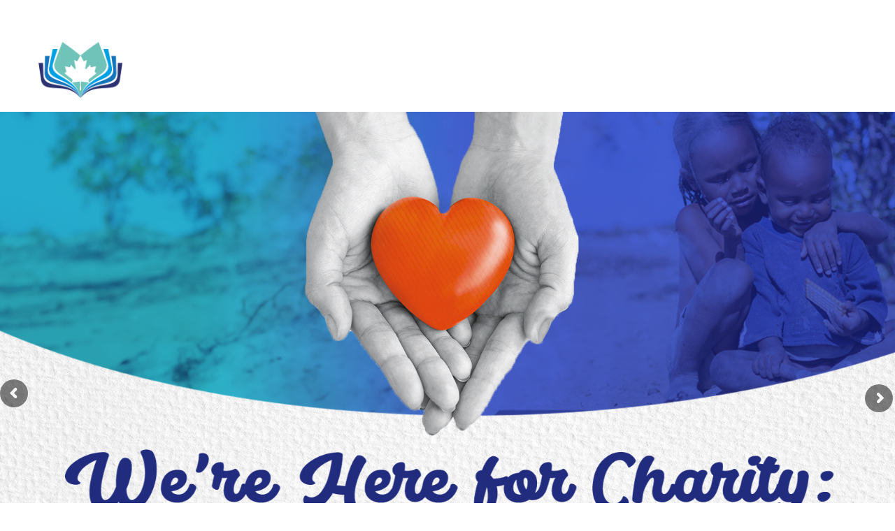

--- FILE ---
content_type: text/html; charset=UTF-8
request_url: https://ucma.ca/
body_size: 16973
content:
<!DOCTYPE html>
<html lang="en-US">
<head>
    <meta http-equiv="Content-Type" content="text/html; charset=UTF-8">
    <meta name="viewport" content="width=device-width, initial-scale=1, maximum-scale=1">
    <meta http-equiv="X-UA-Compatible" content="IE=Edge">
    <title>Ucma</title>
<meta name='robots' content='max-image-preview:large' />
<link rel='dns-prefetch' href='//js.stripe.com' />
<link rel='dns-prefetch' href='//fonts.googleapis.com' />
<link rel='preconnect' href='https://fonts.gstatic.com' crossorigin />
<link rel="alternate" type="application/rss+xml" title="Ucma &raquo; Feed" href="https://ucma.ca/feed/" />
<link rel="alternate" type="application/rss+xml" title="Ucma &raquo; Comments Feed" href="https://ucma.ca/comments/feed/" />
<link rel="alternate" title="oEmbed (JSON)" type="application/json+oembed" href="https://ucma.ca/wp-json/oembed/1.0/embed?url=https%3A%2F%2Fucma.ca%2F" />
<link rel="alternate" title="oEmbed (XML)" type="text/xml+oembed" href="https://ucma.ca/wp-json/oembed/1.0/embed?url=https%3A%2F%2Fucma.ca%2F&#038;format=xml" />
<style id='wp-img-auto-sizes-contain-inline-css' type='text/css'>
img:is([sizes=auto i],[sizes^="auto," i]){contain-intrinsic-size:3000px 1500px}
/*# sourceURL=wp-img-auto-sizes-contain-inline-css */
</style>
<style id='wp-emoji-styles-inline-css' type='text/css'>

	img.wp-smiley, img.emoji {
		display: inline !important;
		border: none !important;
		box-shadow: none !important;
		height: 1em !important;
		width: 1em !important;
		margin: 0 0.07em !important;
		vertical-align: -0.1em !important;
		background: none !important;
		padding: 0 !important;
	}
/*# sourceURL=wp-emoji-styles-inline-css */
</style>
<style id='classic-theme-styles-inline-css' type='text/css'>
/*! This file is auto-generated */
.wp-block-button__link{color:#fff;background-color:#32373c;border-radius:9999px;box-shadow:none;text-decoration:none;padding:calc(.667em + 2px) calc(1.333em + 2px);font-size:1.125em}.wp-block-file__button{background:#32373c;color:#fff;text-decoration:none}
/*# sourceURL=/wp-includes/css/classic-themes.min.css */
</style>
<link rel='stylesheet' id='contact-form-7-css' href='https://ucma.ca/wp-content/plugins/contact-form-7/includes/css/styles.css?ver=6.1.2' type='text/css' media='all' />
<link rel='stylesheet' id='give-styles-css' href='https://ucma.ca/wp-content/plugins/give/assets/dist/css/give.css?ver=3.6.0' type='text/css' media='all' />
<link rel='stylesheet' id='give-donation-summary-style-frontend-css' href='https://ucma.ca/wp-content/plugins/give/assets/dist/css/give-donation-summary.css?ver=3.6.0' type='text/css' media='all' />
<link rel='stylesheet' id='bighearts-theme-info-css' href='https://ucma.ca/wp-content/themes/bighearts/style.css?ver=3.0.4' type='text/css' media='all' />
<style id='bighearts-theme-info-inline-css' type='text/css'>
:root {--bighearts-primary-color: #00A0E4;--bighearts-secondary-color: #70C3B8;--bighearts-button-color-idle: #00A0E4;--bighearts-button-color-hover: #70C3B8;--bighearts-back-to-top-color: #00a0e4;--bighearts-back-to-top-background: #ffffff;--bighearts-average-of-primary-and-secondary: #4fb2cf;--bighearts-body-background: #FFFFFF;--bighearts-header-font-family: Quicksand;--bighearts-header-font-weight: 700;--bighearts-header-font-color: #232323;--bighearts-h1-font-family: Quicksand;--bighearts-h1-font-size: 48px;--bighearts-h1-line-height: 72px;--bighearts-h1-font-weight: 700;--bighearts-h1-text-transform: none;--bighearts-h2-font-family: Quicksand;--bighearts-h2-font-size: 42px;--bighearts-h2-line-height: 60px;--bighearts-h2-font-weight: 700;--bighearts-h2-text-transform: none;--bighearts-h3-font-family: Quicksand;--bighearts-h3-font-size: 36px;--bighearts-h3-line-height: 50px;--bighearts-h3-font-weight: 700;--bighearts-h3-text-transform: none;--bighearts-h4-font-family: Quicksand;--bighearts-h4-font-size: 30px;--bighearts-h4-line-height: 40px;--bighearts-h4-font-weight: 700;--bighearts-h4-text-transform: none;--bighearts-h5-font-family: Quicksand;--bighearts-h5-font-size: 24px;--bighearts-h5-line-height: 38px;--bighearts-h5-font-weight: 700;--bighearts-h5-text-transform: none;--bighearts-h6-font-family: Quicksand;--bighearts-h6-font-size: 18px;--bighearts-h6-line-height: 30px;--bighearts-h6-font-weight: 700;--bighearts-h6-text-transform: none;--bighearts-content-font-family: Nunito Sans;--bighearts-content-font-size: 16px;--bighearts-content-line-height: 1.875;--bighearts-content-font-weight: 400;--bighearts-content-color: #616161;--bighearts-menu-font-family: Quicksand;--bighearts-menu-font-size: 16px;--bighearts-menu-line-height: 30px;--bighearts-menu-font-weight: 700;--bighearts-submenu-font-family: Quicksand;--bighearts-submenu-font-size: 15px;--bighearts-submenu-line-height: 30px;--bighearts-submenu-font-weight: 700;--bighearts-submenu-color: #313131;--bighearts-submenu-background: rgba(255,255,255,1);--bighearts-submenu-mobile-color: #ffffff;--bighearts-submenu-mobile-background: rgba(45,45,45,1);--bighearts-submenu-mobile-overlay: rgba(49,49,49,0.29);--bighearts-additional-font-family: Amatic SC;--bighearts-additional-font-weight: 700;--bighearts-button-font-family: Quicksand;--bighearts-button-font-size: 14px;--bighearts-button-line-height: 28px;--bighearts-button-font-weight: 700;--bighearts-button-text-transform: uppercase;--bighearts-button-letter-spacing: 0;--bighearts-sidepanel-title-color: #232323;--bighearts-elementor-container-width: 1170px;}@media only screen and (max-width: 1200px) {.wgl-theme-header {background-color:  !important;color: #000000 !important;}header.wgl-theme-header .wgl-mobile-header {display: block;}.wgl-site-header,.wgl-theme-header .primary-nav {display: none;}.wgl-theme-header .hamburger-box {display: inline-flex;}header.wgl-theme-header .mobile_nav_wrapper .primary-nav {display: block;}.wgl-theme-header .wgl-sticky-header {display: none;}.wgl-page-socials {display: none;}body .wgl-theme-header.header_overlap {position: relative;z-index: 2;}}@media (max-width: 768px) {.page-header {padding-top: 70px !important;padding-bottom: 70px !important;min-height: auto !important;}.page-header_content .page-header_title {color: #ffffff !important; font-size: 38px !important; line-height: 48px !important;}.page-header_content .page-header_breadcrumbs {color: #ffffff !important;font-size: 14px !important;line-height: 24px !important;}.page-header_breadcrumbs .divider:not(:last-child):before {width: 10px;}}
/*# sourceURL=bighearts-theme-info-inline-css */
</style>
<link rel='stylesheet' id='font-awesome-5-all-css' href='https://ucma.ca/wp-content/themes/bighearts/css/font-awesome-5.min.css?ver=6.9' type='text/css' media='all' />
<link rel='stylesheet' id='bighearts-flaticon-css' href='https://ucma.ca/wp-content/themes/bighearts/fonts/flaticon/flaticon.css?ver=3.0.4' type='text/css' media='all' />
<link rel='stylesheet' id='bighearts-main-css' href='https://ucma.ca/wp-content/themes/bighearts/css/main.css?ver=3.0.4' type='text/css' media='all' />
<link rel='stylesheet' id='bighearts-give-wp-css' href='https://ucma.ca/wp-content/themes/bighearts/css/pluggable/give-wp.css?ver=3.0.4' type='text/css' media='all' />
<link rel='stylesheet' id='bighearts-side-panel-css' href='https://ucma.ca/wp-content/themes/bighearts/css/pluggable/side-panel.css?ver=3.0.4' type='text/css' media='all' />
<link rel='stylesheet' id='bighearts-responsive-css' href='https://ucma.ca/wp-content/themes/bighearts/css/responsive.css?ver=3.0.4' type='text/css' media='all' />
<link rel='stylesheet' id='bighearts-dynamic-css' href='https://ucma.ca/wp-content/themes/bighearts/css/dynamic.css?ver=3.0.4' type='text/css' media='all' />
<link rel="preload" as="style" href="https://fonts.googleapis.com/css?family=Nunito%20Sans:400,600,700%7CQuicksand:700,400,500,600%7CAmatic%20SC:700,400,%20700&#038;display=swap&#038;ver=1767992958" /><link rel="stylesheet" href="https://fonts.googleapis.com/css?family=Nunito%20Sans:400,600,700%7CQuicksand:700,400,500,600%7CAmatic%20SC:700,400,%20700&#038;display=swap&#038;ver=1767992958" media="print" onload="this.media='all'"><noscript><link rel="stylesheet" href="https://fonts.googleapis.com/css?family=Nunito%20Sans:400,600,700%7CQuicksand:700,400,500,600%7CAmatic%20SC:700,400,%20700&#038;display=swap&#038;ver=1767992958" /></noscript><script type="text/javascript" src="https://ucma.ca/wp-includes/js/dist/hooks.min.js?ver=dd5603f07f9220ed27f1" id="wp-hooks-js"></script>
<script type="text/javascript" src="https://ucma.ca/wp-includes/js/dist/i18n.min.js?ver=c26c3dc7bed366793375" id="wp-i18n-js"></script>
<script type="text/javascript" id="wp-i18n-js-after">
/* <![CDATA[ */
wp.i18n.setLocaleData( { 'text direction\u0004ltr': [ 'ltr' ] } );
//# sourceURL=wp-i18n-js-after
/* ]]> */
</script>
<script type="text/javascript" src="https://ucma.ca/wp-includes/js/jquery/jquery.min.js?ver=3.7.1" id="jquery-core-js"></script>
<script type="text/javascript" src="https://ucma.ca/wp-includes/js/jquery/jquery-migrate.min.js?ver=3.4.1" id="jquery-migrate-js"></script>
<script type="text/javascript" id="give-stripe-js-js-extra">
/* <![CDATA[ */
var give_stripe_vars = {"zero_based_currency":"","zero_based_currencies_list":["JPY","KRW","CLP","ISK","BIF","DJF","GNF","KHR","KPW","LAK","LKR","MGA","MZN","VUV"],"sitename":"UCMA","checkoutBtnTitle":"Donate","publishable_key":"pk_live_51HPutVHvwffwuCfokMA73o6KAR0pSkdmkxWyp7Yd7PS4ZTOCv5zXuMCpQrilTLkOsBsWNbZWE1hkhQ79zNkqsany00WIrg7WKi","checkout_image":"","checkout_address":"","checkout_processing_text":"Donation Processing...","give_version":"3.6.0","cc_fields_format":"multi","card_number_placeholder_text":"Card Number","card_cvc_placeholder_text":"CVC","donate_button_text":"Donate Now","element_font_styles":{"cssSrc":false},"element_base_styles":{"color":"#32325D","fontWeight":500,"fontSize":"16px","fontSmoothing":"antialiased","::placeholder":{"color":"#222222"},":-webkit-autofill":{"color":"#e39f48"}},"element_complete_styles":{},"element_empty_styles":{},"element_invalid_styles":{},"float_labels":"","base_country":"US","preferred_locale":"en"};
//# sourceURL=give-stripe-js-js-extra
/* ]]> */
</script>
<script type="text/javascript" src="https://js.stripe.com/v3/?ver=3.6.0" id="give-stripe-js-js"></script>
<script type="text/javascript" src="https://ucma.ca/wp-content/plugins/give/assets/dist/js/give-stripe.js?ver=3.6.0" id="give-stripe-onpage-js-js"></script>
<script type="text/javascript" id="give-js-extra">
/* <![CDATA[ */
var give_global_vars = {"ajaxurl":"https://ucma.ca/wp-admin/admin-ajax.php","checkout_nonce":"42a1e5fdb0","currency":"CAD","currency_sign":"$","currency_pos":"before","thousands_separator":",","decimal_separator":".","no_gateway":"Please select a payment method.","bad_minimum":"The minimum custom donation amount for this form is","bad_maximum":"The maximum custom donation amount for this form is","general_loading":"Loading...","purchase_loading":"Please Wait...","textForOverlayScreen":"\u003Ch3\u003EProcessing...\u003C/h3\u003E\u003Cp\u003EThis will only take a second!\u003C/p\u003E","number_decimals":"2","is_test_mode":"","give_version":"3.6.0","magnific_options":{"main_class":"give-modal","close_on_bg_click":false},"form_translation":{"payment-mode":"Please select payment mode.","give_first":"Please enter your first name.","give_last":"Please enter your last name.","give_email":"Please enter a valid email address.","give_user_login":"Invalid email address or username.","give_user_pass":"Enter a password.","give_user_pass_confirm":"Enter the password confirmation.","give_agree_to_terms":"You must agree to the terms and conditions."},"confirm_email_sent_message":"Please check your email and click on the link to access your complete donation history.","ajax_vars":{"ajaxurl":"https://ucma.ca/wp-admin/admin-ajax.php","ajaxNonce":"d38e88e3b7","loading":"Loading","select_option":"Please select an option","default_gateway":"stripe","permalinks":"1","number_decimals":2},"cookie_hash":"7243f91a5712765f021b821fbb37bc40","session_nonce_cookie_name":"wp-give_session_reset_nonce_7243f91a5712765f021b821fbb37bc40","session_cookie_name":"wp-give_session_7243f91a5712765f021b821fbb37bc40","delete_session_nonce_cookie":"0"};
var giveApiSettings = {"root":"https://ucma.ca/wp-json/give-api/v2/","rest_base":"give-api/v2"};
//# sourceURL=give-js-extra
/* ]]> */
</script>
<script type="text/javascript" src="https://ucma.ca/wp-content/plugins/give/assets/dist/js/give.js?ver=45021738ab584c0b" id="give-js"></script>
<script type="text/javascript" src="https://ucma.ca/wp-content/themes/bighearts/js/perfect-scrollbar.min.js?ver=6.9" id="perfect-scrollbar-js"></script>
<link rel="https://api.w.org/" href="https://ucma.ca/wp-json/" /><link rel="alternate" title="JSON" type="application/json" href="https://ucma.ca/wp-json/wp/v2/pages/1042" /><link rel="EditURI" type="application/rsd+xml" title="RSD" href="https://ucma.ca/xmlrpc.php?rsd" />
<meta name="generator" content="WordPress 6.9" />
<link rel="canonical" href="https://ucma.ca/" />
<link rel='shortlink' href='https://ucma.ca/' />
<meta name="generator" content="Give v3.6.0" />
<meta name="generator" content="Powered by Slider Revolution 6.6.20 - responsive, Mobile-Friendly Slider Plugin for WordPress with comfortable drag and drop interface." />
<link rel="icon" href="https://ucma.ca/wp-content/uploads/2023/10/cropped-ucma-logo-32x32.png" sizes="32x32" />
<link rel="icon" href="https://ucma.ca/wp-content/uploads/2023/10/cropped-ucma-logo-192x192.png" sizes="192x192" />
<link rel="apple-touch-icon" href="https://ucma.ca/wp-content/uploads/2023/10/cropped-ucma-logo-180x180.png" />
<meta name="msapplication-TileImage" content="https://ucma.ca/wp-content/uploads/2023/10/cropped-ucma-logo-270x270.png" />
<script>function setREVStartSize(e){
			//window.requestAnimationFrame(function() {
				window.RSIW = window.RSIW===undefined ? window.innerWidth : window.RSIW;
				window.RSIH = window.RSIH===undefined ? window.innerHeight : window.RSIH;
				try {
					var pw = document.getElementById(e.c).parentNode.offsetWidth,
						newh;
					pw = pw===0 || isNaN(pw) || (e.l=="fullwidth" || e.layout=="fullwidth") ? window.RSIW : pw;
					e.tabw = e.tabw===undefined ? 0 : parseInt(e.tabw);
					e.thumbw = e.thumbw===undefined ? 0 : parseInt(e.thumbw);
					e.tabh = e.tabh===undefined ? 0 : parseInt(e.tabh);
					e.thumbh = e.thumbh===undefined ? 0 : parseInt(e.thumbh);
					e.tabhide = e.tabhide===undefined ? 0 : parseInt(e.tabhide);
					e.thumbhide = e.thumbhide===undefined ? 0 : parseInt(e.thumbhide);
					e.mh = e.mh===undefined || e.mh=="" || e.mh==="auto" ? 0 : parseInt(e.mh,0);
					if(e.layout==="fullscreen" || e.l==="fullscreen")
						newh = Math.max(e.mh,window.RSIH);
					else{
						e.gw = Array.isArray(e.gw) ? e.gw : [e.gw];
						for (var i in e.rl) if (e.gw[i]===undefined || e.gw[i]===0) e.gw[i] = e.gw[i-1];
						e.gh = e.el===undefined || e.el==="" || (Array.isArray(e.el) && e.el.length==0)? e.gh : e.el;
						e.gh = Array.isArray(e.gh) ? e.gh : [e.gh];
						for (var i in e.rl) if (e.gh[i]===undefined || e.gh[i]===0) e.gh[i] = e.gh[i-1];
											
						var nl = new Array(e.rl.length),
							ix = 0,
							sl;
						e.tabw = e.tabhide>=pw ? 0 : e.tabw;
						e.thumbw = e.thumbhide>=pw ? 0 : e.thumbw;
						e.tabh = e.tabhide>=pw ? 0 : e.tabh;
						e.thumbh = e.thumbhide>=pw ? 0 : e.thumbh;
						for (var i in e.rl) nl[i] = e.rl[i]<window.RSIW ? 0 : e.rl[i];
						sl = nl[0];
						for (var i in nl) if (sl>nl[i] && nl[i]>0) { sl = nl[i]; ix=i;}
						var m = pw>(e.gw[ix]+e.tabw+e.thumbw) ? 1 : (pw-(e.tabw+e.thumbw)) / (e.gw[ix]);
						newh =  (e.gh[ix] * m) + (e.tabh + e.thumbh);
					}
					var el = document.getElementById(e.c);
					if (el!==null && el) el.style.height = newh+"px";
					el = document.getElementById(e.c+"_wrapper");
					if (el!==null && el) {
						el.style.height = newh+"px";
						el.style.display = "block";
					}
				} catch(e){
					console.log("Failure at Presize of Slider:" + e)
				}
			//});
		  };</script>
<style id="bighearts_set-dynamic-css" title="dynamic-css" class="redux-options-output">#side-panel .side-panel_sidebar{padding-top:40px;padding-right:25px;padding-bottom:40px;padding-left:25px;}</style><script></script><style id='wp-block-heading-inline-css' type='text/css'>
h1:where(.wp-block-heading).has-background,h2:where(.wp-block-heading).has-background,h3:where(.wp-block-heading).has-background,h4:where(.wp-block-heading).has-background,h5:where(.wp-block-heading).has-background,h6:where(.wp-block-heading).has-background{padding:1.25em 2.375em}h1.has-text-align-left[style*=writing-mode]:where([style*=vertical-lr]),h1.has-text-align-right[style*=writing-mode]:where([style*=vertical-rl]),h2.has-text-align-left[style*=writing-mode]:where([style*=vertical-lr]),h2.has-text-align-right[style*=writing-mode]:where([style*=vertical-rl]),h3.has-text-align-left[style*=writing-mode]:where([style*=vertical-lr]),h3.has-text-align-right[style*=writing-mode]:where([style*=vertical-rl]),h4.has-text-align-left[style*=writing-mode]:where([style*=vertical-lr]),h4.has-text-align-right[style*=writing-mode]:where([style*=vertical-rl]),h5.has-text-align-left[style*=writing-mode]:where([style*=vertical-lr]),h5.has-text-align-right[style*=writing-mode]:where([style*=vertical-rl]),h6.has-text-align-left[style*=writing-mode]:where([style*=vertical-lr]),h6.has-text-align-right[style*=writing-mode]:where([style*=vertical-rl]){rotate:180deg}
/*# sourceURL=https://ucma.ca/wp-includes/blocks/heading/style.min.css */
</style>
<style id='wp-block-site-logo-inline-css' type='text/css'>
.wp-block-site-logo{box-sizing:border-box;line-height:0}.wp-block-site-logo a{display:inline-block;line-height:0}.wp-block-site-logo.is-default-size img{height:auto;width:120px}.wp-block-site-logo img{height:auto;max-width:100%}.wp-block-site-logo a,.wp-block-site-logo img{border-radius:inherit}.wp-block-site-logo.aligncenter{margin-left:auto;margin-right:auto;text-align:center}:root :where(.wp-block-site-logo.is-style-rounded){border-radius:9999px}
/*# sourceURL=https://ucma.ca/wp-includes/blocks/site-logo/style.min.css */
</style>
<style id='wp-block-paragraph-inline-css' type='text/css'>
.is-small-text{font-size:.875em}.is-regular-text{font-size:1em}.is-large-text{font-size:2.25em}.is-larger-text{font-size:3em}.has-drop-cap:not(:focus):first-letter{float:left;font-size:8.4em;font-style:normal;font-weight:100;line-height:.68;margin:.05em .1em 0 0;text-transform:uppercase}body.rtl .has-drop-cap:not(:focus):first-letter{float:none;margin-left:.1em}p.has-drop-cap.has-background{overflow:hidden}:root :where(p.has-background){padding:1.25em 2.375em}:where(p.has-text-color:not(.has-link-color)) a{color:inherit}p.has-text-align-left[style*="writing-mode:vertical-lr"],p.has-text-align-right[style*="writing-mode:vertical-rl"]{rotate:180deg}
/*# sourceURL=https://ucma.ca/wp-includes/blocks/paragraph/style.min.css */
</style>
<style id='global-styles-inline-css' type='text/css'>
:root{--wp--preset--aspect-ratio--square: 1;--wp--preset--aspect-ratio--4-3: 4/3;--wp--preset--aspect-ratio--3-4: 3/4;--wp--preset--aspect-ratio--3-2: 3/2;--wp--preset--aspect-ratio--2-3: 2/3;--wp--preset--aspect-ratio--16-9: 16/9;--wp--preset--aspect-ratio--9-16: 9/16;--wp--preset--color--black: #000000;--wp--preset--color--cyan-bluish-gray: #abb8c3;--wp--preset--color--white: #ffffff;--wp--preset--color--pale-pink: #f78da7;--wp--preset--color--vivid-red: #cf2e2e;--wp--preset--color--luminous-vivid-orange: #ff6900;--wp--preset--color--luminous-vivid-amber: #fcb900;--wp--preset--color--light-green-cyan: #7bdcb5;--wp--preset--color--vivid-green-cyan: #00d084;--wp--preset--color--pale-cyan-blue: #8ed1fc;--wp--preset--color--vivid-cyan-blue: #0693e3;--wp--preset--color--vivid-purple: #9b51e0;--wp--preset--gradient--vivid-cyan-blue-to-vivid-purple: linear-gradient(135deg,rgb(6,147,227) 0%,rgb(155,81,224) 100%);--wp--preset--gradient--light-green-cyan-to-vivid-green-cyan: linear-gradient(135deg,rgb(122,220,180) 0%,rgb(0,208,130) 100%);--wp--preset--gradient--luminous-vivid-amber-to-luminous-vivid-orange: linear-gradient(135deg,rgb(252,185,0) 0%,rgb(255,105,0) 100%);--wp--preset--gradient--luminous-vivid-orange-to-vivid-red: linear-gradient(135deg,rgb(255,105,0) 0%,rgb(207,46,46) 100%);--wp--preset--gradient--very-light-gray-to-cyan-bluish-gray: linear-gradient(135deg,rgb(238,238,238) 0%,rgb(169,184,195) 100%);--wp--preset--gradient--cool-to-warm-spectrum: linear-gradient(135deg,rgb(74,234,220) 0%,rgb(151,120,209) 20%,rgb(207,42,186) 40%,rgb(238,44,130) 60%,rgb(251,105,98) 80%,rgb(254,248,76) 100%);--wp--preset--gradient--blush-light-purple: linear-gradient(135deg,rgb(255,206,236) 0%,rgb(152,150,240) 100%);--wp--preset--gradient--blush-bordeaux: linear-gradient(135deg,rgb(254,205,165) 0%,rgb(254,45,45) 50%,rgb(107,0,62) 100%);--wp--preset--gradient--luminous-dusk: linear-gradient(135deg,rgb(255,203,112) 0%,rgb(199,81,192) 50%,rgb(65,88,208) 100%);--wp--preset--gradient--pale-ocean: linear-gradient(135deg,rgb(255,245,203) 0%,rgb(182,227,212) 50%,rgb(51,167,181) 100%);--wp--preset--gradient--electric-grass: linear-gradient(135deg,rgb(202,248,128) 0%,rgb(113,206,126) 100%);--wp--preset--gradient--midnight: linear-gradient(135deg,rgb(2,3,129) 0%,rgb(40,116,252) 100%);--wp--preset--font-size--small: 13px;--wp--preset--font-size--medium: 20px;--wp--preset--font-size--large: 36px;--wp--preset--font-size--x-large: 42px;--wp--preset--spacing--20: 0.44rem;--wp--preset--spacing--30: 0.67rem;--wp--preset--spacing--40: 1rem;--wp--preset--spacing--50: 1.5rem;--wp--preset--spacing--60: 2.25rem;--wp--preset--spacing--70: 3.38rem;--wp--preset--spacing--80: 5.06rem;--wp--preset--shadow--natural: 6px 6px 9px rgba(0, 0, 0, 0.2);--wp--preset--shadow--deep: 12px 12px 50px rgba(0, 0, 0, 0.4);--wp--preset--shadow--sharp: 6px 6px 0px rgba(0, 0, 0, 0.2);--wp--preset--shadow--outlined: 6px 6px 0px -3px rgb(255, 255, 255), 6px 6px rgb(0, 0, 0);--wp--preset--shadow--crisp: 6px 6px 0px rgb(0, 0, 0);}:where(.is-layout-flex){gap: 0.5em;}:where(.is-layout-grid){gap: 0.5em;}body .is-layout-flex{display: flex;}.is-layout-flex{flex-wrap: wrap;align-items: center;}.is-layout-flex > :is(*, div){margin: 0;}body .is-layout-grid{display: grid;}.is-layout-grid > :is(*, div){margin: 0;}:where(.wp-block-columns.is-layout-flex){gap: 2em;}:where(.wp-block-columns.is-layout-grid){gap: 2em;}:where(.wp-block-post-template.is-layout-flex){gap: 1.25em;}:where(.wp-block-post-template.is-layout-grid){gap: 1.25em;}.has-black-color{color: var(--wp--preset--color--black) !important;}.has-cyan-bluish-gray-color{color: var(--wp--preset--color--cyan-bluish-gray) !important;}.has-white-color{color: var(--wp--preset--color--white) !important;}.has-pale-pink-color{color: var(--wp--preset--color--pale-pink) !important;}.has-vivid-red-color{color: var(--wp--preset--color--vivid-red) !important;}.has-luminous-vivid-orange-color{color: var(--wp--preset--color--luminous-vivid-orange) !important;}.has-luminous-vivid-amber-color{color: var(--wp--preset--color--luminous-vivid-amber) !important;}.has-light-green-cyan-color{color: var(--wp--preset--color--light-green-cyan) !important;}.has-vivid-green-cyan-color{color: var(--wp--preset--color--vivid-green-cyan) !important;}.has-pale-cyan-blue-color{color: var(--wp--preset--color--pale-cyan-blue) !important;}.has-vivid-cyan-blue-color{color: var(--wp--preset--color--vivid-cyan-blue) !important;}.has-vivid-purple-color{color: var(--wp--preset--color--vivid-purple) !important;}.has-black-background-color{background-color: var(--wp--preset--color--black) !important;}.has-cyan-bluish-gray-background-color{background-color: var(--wp--preset--color--cyan-bluish-gray) !important;}.has-white-background-color{background-color: var(--wp--preset--color--white) !important;}.has-pale-pink-background-color{background-color: var(--wp--preset--color--pale-pink) !important;}.has-vivid-red-background-color{background-color: var(--wp--preset--color--vivid-red) !important;}.has-luminous-vivid-orange-background-color{background-color: var(--wp--preset--color--luminous-vivid-orange) !important;}.has-luminous-vivid-amber-background-color{background-color: var(--wp--preset--color--luminous-vivid-amber) !important;}.has-light-green-cyan-background-color{background-color: var(--wp--preset--color--light-green-cyan) !important;}.has-vivid-green-cyan-background-color{background-color: var(--wp--preset--color--vivid-green-cyan) !important;}.has-pale-cyan-blue-background-color{background-color: var(--wp--preset--color--pale-cyan-blue) !important;}.has-vivid-cyan-blue-background-color{background-color: var(--wp--preset--color--vivid-cyan-blue) !important;}.has-vivid-purple-background-color{background-color: var(--wp--preset--color--vivid-purple) !important;}.has-black-border-color{border-color: var(--wp--preset--color--black) !important;}.has-cyan-bluish-gray-border-color{border-color: var(--wp--preset--color--cyan-bluish-gray) !important;}.has-white-border-color{border-color: var(--wp--preset--color--white) !important;}.has-pale-pink-border-color{border-color: var(--wp--preset--color--pale-pink) !important;}.has-vivid-red-border-color{border-color: var(--wp--preset--color--vivid-red) !important;}.has-luminous-vivid-orange-border-color{border-color: var(--wp--preset--color--luminous-vivid-orange) !important;}.has-luminous-vivid-amber-border-color{border-color: var(--wp--preset--color--luminous-vivid-amber) !important;}.has-light-green-cyan-border-color{border-color: var(--wp--preset--color--light-green-cyan) !important;}.has-vivid-green-cyan-border-color{border-color: var(--wp--preset--color--vivid-green-cyan) !important;}.has-pale-cyan-blue-border-color{border-color: var(--wp--preset--color--pale-cyan-blue) !important;}.has-vivid-cyan-blue-border-color{border-color: var(--wp--preset--color--vivid-cyan-blue) !important;}.has-vivid-purple-border-color{border-color: var(--wp--preset--color--vivid-purple) !important;}.has-vivid-cyan-blue-to-vivid-purple-gradient-background{background: var(--wp--preset--gradient--vivid-cyan-blue-to-vivid-purple) !important;}.has-light-green-cyan-to-vivid-green-cyan-gradient-background{background: var(--wp--preset--gradient--light-green-cyan-to-vivid-green-cyan) !important;}.has-luminous-vivid-amber-to-luminous-vivid-orange-gradient-background{background: var(--wp--preset--gradient--luminous-vivid-amber-to-luminous-vivid-orange) !important;}.has-luminous-vivid-orange-to-vivid-red-gradient-background{background: var(--wp--preset--gradient--luminous-vivid-orange-to-vivid-red) !important;}.has-very-light-gray-to-cyan-bluish-gray-gradient-background{background: var(--wp--preset--gradient--very-light-gray-to-cyan-bluish-gray) !important;}.has-cool-to-warm-spectrum-gradient-background{background: var(--wp--preset--gradient--cool-to-warm-spectrum) !important;}.has-blush-light-purple-gradient-background{background: var(--wp--preset--gradient--blush-light-purple) !important;}.has-blush-bordeaux-gradient-background{background: var(--wp--preset--gradient--blush-bordeaux) !important;}.has-luminous-dusk-gradient-background{background: var(--wp--preset--gradient--luminous-dusk) !important;}.has-pale-ocean-gradient-background{background: var(--wp--preset--gradient--pale-ocean) !important;}.has-electric-grass-gradient-background{background: var(--wp--preset--gradient--electric-grass) !important;}.has-midnight-gradient-background{background: var(--wp--preset--gradient--midnight) !important;}.has-small-font-size{font-size: var(--wp--preset--font-size--small) !important;}.has-medium-font-size{font-size: var(--wp--preset--font-size--medium) !important;}.has-large-font-size{font-size: var(--wp--preset--font-size--large) !important;}.has-x-large-font-size{font-size: var(--wp--preset--font-size--x-large) !important;}
/*# sourceURL=global-styles-inline-css */
</style>
<link rel='stylesheet' id='joinchat-css' href='https://ucma.ca/wp-content/plugins/creame-whatsapp-me/public/css/joinchat-btn.min.css?ver=6.0.8' type='text/css' media='all' />
<style id='joinchat-inline-css' type='text/css'>
.joinchat{--ch:142;--cs:70%;--cl:49%;--bw:1}
/*# sourceURL=joinchat-inline-css */
</style>
<link rel='stylesheet' id='rs-plugin-settings-css' href='https://ucma.ca/wp-content/plugins/revslider/public/assets/css/rs6.css?ver=6.6.20' type='text/css' media='all' />
<style id='rs-plugin-settings-inline-css' type='text/css'>
		#rev_slider_11_1_wrapper #rev_slider_11_1 .ares .tp-arr-titleholder{font-weight:700;  font-size:30px;  line-height:30px;  opacity:1}#rev_slider_11_1_wrapper #rev_slider_11_1 .ares.tparrows .tp-title-wrap{transform:scalex(1) scaley(1);  -webkit-transform:scalex(1) scaley(1)}#rev_slider_11_1 .tp-leftarrow .tp-title-wrap{margin-left:10px}#rev_slider_11_1_wrapper #rev_slider_11_1 .ares.tp-rightarrow .tp-title-wrap{margin-right:10px}#rev_slider_11_1_wrapper #rev_slider_11_1 .ares.tparrows.tp-leftarrow:before{content:'\f11c'; font-family:Flaticon;  font-size:inherit;  font-style:normal}#rev_slider_11_1_wrapper #rev_slider_11_1 .ares.tparrows.tp-rightarrow:before{content:'\f11b'; font-family:Flaticon;  font-size:inherit;  font-style:normal}#rev_slider_11_1_wrapper #rev_slider_11_1 .ares.tparrows:before{font-size:30px;  color:#ffffff;  display:block;  line-height:30px; width:40px;  text-align:center;  z-index:2;  transition:0.4s}#rev_slider_11_1_wrapper #rev_slider_11_1 .ares.tparrows:after{content:''; position:absolute;  top:0;  color:#ffffff;  display:block; width:40px; height:40px;  text-align:center;  z-index:0; transition:0.4s}#rev_slider_11_1_wrapper #rev_slider_11_1 .ares.tparrows.tp-rightarrow:hover:before{transform:translate(5px,0px)}#rev_slider_11_1_wrapper #rev_slider_11_1 .ares.tparrows.tp-leftarrow:hover:before{transform:translate(-5px,0px)}#rev_slider_11_1_wrapper #rev_slider_11_1 .ares .tp-bullet.selected:hover .tp-bullet-title{background:transparent}#rev_slider_11_1_wrapper #rev_slider_11_1 .ares .tp-bullet.selected:hover .tp-bullet-title:after{border-color:transparent}
		#rev_slider_11_1_wrapper .hesperiden.tparrows{cursor:pointer;background:rgba(0,0,0,0.5);width:40px;height:40px;position:absolute;display:block;z-index:1000;  border-radius:50%}#rev_slider_11_1_wrapper .hesperiden.tparrows.rs-touchhover{background:#000000}#rev_slider_11_1_wrapper .hesperiden.tparrows:before{font-family:'revicons';font-size:20px;color:#ffffff;display:block;line-height:40px;text-align:center}#rev_slider_11_1_wrapper .hesperiden.tparrows.tp-leftarrow:before{content:'\e82c';  margin-left:-3px}#rev_slider_11_1_wrapper .hesperiden.tparrows.tp-rightarrow:before{content:'\e82d';  margin-right:-3px}#rev_slider_11_1_wrapper .ares.tp-bullets{}#rev_slider_11_1_wrapper .ares.tp-bullets:before{content:' ';position:absolute;width:100%;height:100%;background:transparent;padding:10px;margin-left:-10px;margin-top:-10px;box-sizing:content-box}#rev_slider_11_1_wrapper .ares .tp-bullet{width:13px;height:13px;position:absolute;background:#8e8e93;border-radius:50%;cursor:pointer;box-sizing:content-box}#rev_slider_11_1_wrapper .ares .tp-bullet.rs-touchhover,#rev_slider_11_1_wrapper .ares .tp-bullet.selected{background:#34aadc}#rev_slider_11_1_wrapper .ares .tp-bullet-title{position:absolute; color:rgba(136,136,136,0); font-size:12px; padding:0px 10px; font-weight:600; right:27px; top:-4px;  background:rgba(255,255,255,0); visibility:hidden; transform:translatex(-20px); -webkit-transform:translatex(-20px); transition:transform 0.3s; -webkit-transition:transform 0.3s; line-height:20px; white-space:nowrap}#rev_slider_11_1_wrapper .ares .tp-bullet-title:after{width:0px;height:0px;border-style:solid;border-width:10px 0 10px 10px;border-color:transparent transparent transparent rgba(255,255,255,0);content:' ';  position:absolute;  right:-10px;top:0px}#rev_slider_11_1_wrapper .ares .tp-bullet.rs-touchhover .tp-bullet-title{visibility:visible;  transform:translatex(0px); -webkit-transform:translatex(0px)}#rev_slider_11_1_wrapper .ares .tp-bullet.selected.rs-touchhover .tp-bullet-title{background:#34aadc}#rev_slider_11_1_wrapper .ares .tp-bullet.selected.rs-touchhover .tp-bullet-title:after{border-color:transparent transparent transparent #34aadc}#rev_slider_11_1_wrapper .ares.tp-bullets.rs-touchhover .tp-bullet-title{visibility:hidden}#rev_slider_11_1_wrapper .ares.tp-bullets.rs-touchhover .tp-bullet.rs-touchhover .tp-bullet-title{visibility:visible;  transform:translateX(0px) translatey(0px); -webkit-transform:translateX(0px) translatey(0px)}#rev_slider_11_1_wrapper .ares.nav-dir-vertical.nav-pos-hor-left .tp-bullet-title{right:auto; left:27px; transform:translatex(20px); -webkit-transform:translatex(20px)}#rev_slider_11_1_wrapper .ares.nav-dir-vertical.nav-pos-hor-left .tp-bullet-title:after{border-width:10px 10px 10px 0 !important; border-color:transparent rgba(255,255,255,0) transparent transparent; right:auto !important; left:-10px !important}#rev_slider_11_1_wrapper .ares.nav-dir-vertical.nav-pos-hor-left .tp-bullet.selected.rs-touchhover .tp-bullet-title:after{border-color:transparent #34aadc transparent transparent !important}#rev_slider_11_1_wrapper .ares.nav-dir-horizontal.nav-pos-ver-center .tp-bullet-title,#rev_slider_11_1_wrapper .ares.nav-dir-horizontal.nav-pos-ver-bottom .tp-bullet-title{top:-35px; left:50%; right:auto; transform:translateX(-50%) translateY(-10px);-webkit-transform:translateX(-50%) translateY(-10px)}#rev_slider_11_1_wrapper .ares.nav-dir-horizontal.nav-pos-ver-center .tp-bullet-title:after,#rev_slider_11_1_wrapper .ares.nav-dir-horizontal.nav-pos-ver-bottom .tp-bullet-title:after{border-width:10px 10px 0px 10px; border-color:rgba(255,255,255,0) transparent transparent transparent; right:auto; left:50%; margin-left:-10px; top:auto; bottom:-10px}#rev_slider_11_1_wrapper .ares.nav-dir-horizontal.nav-pos-ver-center .tp-bullet.selected.rs-touchhover .tp-bullet-title:after,#rev_slider_11_1_wrapper .ares.nav-dir-horizontal.nav-pos-ver-bottom .tp-bullet.selected.rs-touchhover .tp-bullet-title:after{border-color:#34aadc transparent transparent transparent}#rev_slider_11_1_wrapper .ares.nav-dir-horizontal.nav-pos-ver-center .tp-bullet.rs-touchhover .tp-bullet-title,#rev_slider_11_1_wrapper .ares.nav-dir-horizontal.nav-pos-ver-bottom .tp-bullet.rs-touchhover .tp-bullet-title{transform:translateX(-50%) translatey(0px); -webkit-transform:translateX(-50%) translatey(0px)}#rev_slider_11_1_wrapper .ares.nav-dir-horizontal.nav-pos-ver-top .tp-bullet-title{top:25px; left:50%; right:auto; transform:translateX(-50%) translateY(10px);-webkit-transform:translateX(-50%) translateY(10px)}#rev_slider_11_1_wrapper .ares.nav-dir-horizontal.nav-pos-ver-top .tp-bullet-title:after{border-width:0 10px 10px 10px; border-color:transparent transparent rgba(255,255,255,0) transparent; right:auto; left:50%; margin-left:-10px; bottom:auto; top:-10px}#rev_slider_11_1_wrapper .ares.nav-dir-horizontal.nav-pos-ver-top .tp-bullet.selected.rs-touchhover .tp-bullet-title:after{border-color:transparent transparent #34aadc transparent}#rev_slider_11_1_wrapper .ares.nav-dir-horizontal.nav-pos-ver-top .tp-bullet.rs-touchhover .tp-bullet-title{transform:translateX(-50%) translatey(0px); -webkit-transform:translateX(-50%) translatey(0px)}
/*# sourceURL=rs-plugin-settings-inline-css */
</style>
</head>

<body class="home wp-singular page-template-default page page-id-1042 wp-custom-logo wp-theme-bighearts">
    <header class="wgl-theme-header"><div class="wgl-site-header mobile_header_custom"><div class="container-wrapper"></div></div><div class='wgl-sticky-header wgl-sticky-element' data-style="scroll_up"><div class="container-wrapper"></div></div><div class="wgl-mobile-header" style="color: #000000;"><div class='container-wrapper'><div class="wgl-header-row wgl-header-row-section"><div class="wgl-container"><div class="wgl-header-row_wrapper" style="height: 100px;"><div class='position_left header_side'><div class="header_area_container"><nav class="primary-nav"  style="height: 100px;"><ul id="menu-menu" class="menu"><li id="menu-item-10317" class="menu-item menu-item-type-post_type menu-item-object-page menu-item-home current-menu-item page_item page-item-1042 current_page_item menu-item-10317"><a href="https://ucma.ca/"><span><span class="item_text">Home</span></span><i class="menu-item__plus"></i></a></li><li id="menu-item-10318" class="menu-item menu-item-type-post_type menu-item-object-page menu-item-10318"><a href="https://ucma.ca/about-us/"><span><span class="item_text">About Us</span></span><i class="menu-item__plus"></i></a></li><li id="menu-item-10322" class="menu-item menu-item-type-post_type menu-item-object-page menu-item-10322"><a href="https://ucma.ca/contacts/"><span><span class="item_text">Contacts</span></span><i class="menu-item__plus"></i></a></li></ul></nav><div class="hamburger-box"><div class="hamburger-inner"><span></span><span></span><span></span></div></div></div></div><div class='position_center header_side'><div class="header_area_container"><div class="wgl-logotype-container logo-mobile"><a href="https://ucma.ca/"><img class="logo-mobile" src="https://ucma.ca/wp-content/uploads/2023/10/ucma_logo.png" alt="logotype" style="height: 55px;"></a></div></div></div><div class='position_right header_side'><div class="header_area_container"><div class='mobile_header html1_editor header_render_editor header_render'><div class="wrapper"><!DOCTYPE html>
<html>
<style>
  /* Düğme tarzları */
  .yuvarlak-dugme {
    border-radius: 20px; /* Köşeleri yuvarlak yapmak için */
    border: 2px solid #70C3B9; /* Sarı çerçeve */
    background-color: #0F9EE0; /* Mavi iç dolgu */
    color: white; /* Beyaz metin rengi */
    padding: 10px 20px; /* Düğme içeriği çevresindeki boşluk */
    text-align: center; /* Metni düğme ortasına hizala */
    text-decoration: none; /* Metin altı çizgiyi kaldır */
    display: inline-block; /* Düğmeyi blok olarak görüntüle */
  }

  /* Düğme üzerine gelindiğinde tarzı değiştirme */
  .yuvarlak-dugme:hover {
    background-color: #70C3B9; /* Hover durumunda mavi rengi değiştir */
  }
</style>

<!-- Bağış yap düğmesi -->
<a href="https://ucma.ca/donations/" class="yuvarlak-dugme">Donate Now</a>

</html></div></div></div></div><div class='position_ header_side'></div></div></div></div><div class='mobile_nav_wrapper' data-mobile-width='1200'><div class="container-wrapper"><div class="wgl-menu_overlay"></div><div class="wgl-menu_outer menu-position_left" id="wgl-perfect-container"><div class="wgl-menu-outer_header"><div class="mobile-hamburger-close"><div class="hamburger-box"><div class="hamburger-inner"><span></span><span></span><span></span></div></div></div></div><div class="wgl-menu-outer_content"><div class="wgl-logotype-container logo-menu"><a href="https://ucma.ca/"><img class="logo-menu" src="https://ucma.ca/wp-content/uploads/2023/10/ucma-beyaz.png" alt="logotype" style="height: 55px;"></a></div><nav class="primary-nav"><ul id="menu-menu-1" class="menu"><li class="menu-item menu-item-type-post_type menu-item-object-page menu-item-home current-menu-item page_item page-item-1042 current_page_item menu-item-10317"><a href="https://ucma.ca/"><span><span class="item_text">Home</span></span><i class="menu-item__plus"></i></a></li><li class="menu-item menu-item-type-post_type menu-item-object-page menu-item-10318"><a href="https://ucma.ca/about-us/"><span><span class="item_text">About Us</span></span><i class="menu-item__plus"></i></a></li><li class="menu-item menu-item-type-post_type menu-item-object-page menu-item-10322"><a href="https://ucma.ca/contacts/"><span><span class="item_text">Contacts</span></span><i class="menu-item__plus"></i></a></li></ul></nav></div></div></div></div></div></div></header><div class="side-panel_overlay"></div><section id="side-panel" class="side-panel_widgets side-panel_position_left" style="background-color: rgba(34,35,37,1);color: rgba(255,255,255,1);width: 350px;text-align: left;"><button class="side-panel_close"><span class="side-panel_close_icon"><span></span><span></span></span></button><div class="side-panel_sidebar" style="padding-top:40px; padding-bottom:40px; padding-left:25px; padding-right:25px;"></div></section>    <main id="main" class="site-main">
<div class="wgl-container"><div class="row "><div id="main-content" class="wgl_col-12"><div class="is-default-size wp-block-site-logo"><a href="https://ucma.ca/" class="custom-logo-link" rel="home" aria-current="page"><img fetchpriority="high" decoding="async" width="512" height="512" src="https://ucma.ca/wp-content/uploads/2023/10/cropped-ucma-logo.png" class="custom-logo" alt="Ucma" srcset="https://ucma.ca/wp-content/uploads/2023/10/cropped-ucma-logo.png 512w, https://ucma.ca/wp-content/uploads/2023/10/cropped-ucma-logo-300x300.png 300w, https://ucma.ca/wp-content/uploads/2023/10/cropped-ucma-logo-150x150.png 150w, https://ucma.ca/wp-content/uploads/2023/10/cropped-ucma-logo-240x240.png 240w, https://ucma.ca/wp-content/uploads/2023/10/cropped-ucma-logo-270x270.png 270w, https://ucma.ca/wp-content/uploads/2023/10/cropped-ucma-logo-192x192.png 192w, https://ucma.ca/wp-content/uploads/2023/10/cropped-ucma-logo-180x180.png 180w, https://ucma.ca/wp-content/uploads/2023/10/cropped-ucma-logo-32x32.png 32w" sizes="(max-width: 512px) 100vw, 512px" /></a></div>


			<!-- START home1 1 REVOLUTION SLIDER 6.6.20 --><p class="rs-p-wp-fix"></p>
			<rs-module-wrap id="rev_slider_11_1_wrapper" data-source="gallery" style="visibility:hidden;background:transparent;padding:0;margin:0px auto;margin-top:0;margin-bottom:0;">
				<rs-module id="rev_slider_11_1" style="" data-version="6.6.20">
					<rs-slides style="overflow: hidden; position: absolute;">
						<rs-slide style="position: absolute;" data-key="rs-15" data-title="01/03" data-thumb="//ucma.ca/wp-content/uploads/2023/10/ucma-arka-plan-50x100.jpg" data-in="o:0;" data-out="a:false;">
							<img decoding="async" src="//ucma.ca/wp-content/plugins/revslider/public/assets/assets/dummy.png" alt="" title="ucma-arka-plan" width="1920" height="1080" class="rev-slidebg tp-rs-img rs-lazyload" data-lazyload="//ucma.ca/wp-content/uploads/2023/10/ucma-arka-plan.jpg" data-parallax="off" data-no-retina>
<!--
							--><rs-layer
								id="slider-11-slide-15-layer-2" 
								data-type="image"
								data-rsp_ch="on"
								data-xy="x:c;yo:-59px,-48px,-36px,-22px;"
								data-text="w:normal;s:20,16,12,7;l:0,20,15,9;"
								data-dim="w:1498px,1237px,939px,665px;h:495px,408px,309px,220px;"
								data-frame_1="st:250;sp:1050;sR:250;"
								data-frame_999="o:0;st:w;sR:7700;"
								style="z-index:6;"
							><img decoding="async" src="//ucma.ca/wp-content/plugins/revslider/public/assets/assets/dummy.png" alt="" class="tp-rs-img rs-lazyload" width="1920" height="635" data-lazyload="//ucma.ca/wp-content/uploads/2023/10/foto.png" data-no-retina> 
							</rs-layer><!--

							--><a
								id="slider-11-slide-15-layer-4" 
								class="rs-layer rev-btn"
								href="/donations" target="_self" rel="nofollow"
								data-type="button"
								data-rsp_ch="on"
								data-xy="x:c;xo:-19px,0,0,0;yo:693px,491px,393px,437px;"
								data-text="w:normal;s:14;l:52;fw:700;"
								data-dim="minh:0px,none,none,none;"
								data-padding="r:30;l:30;"
								data-border="bos:solid;boc:#70c3b8;bow:2px,2px,2px,2px;bor:28px,28px,28px,28px;"
								data-frame_1="e:power4.inOut;st:1300;sp:1500;sR:1300;"
								data-frame_999="o:0;st:w;sR:6200;"
								data-frame_hover="bgc:#70c3b8;boc:#70c3b8;bor:28px,28px,28px,28px;bos:solid;bow:2px,2px,2px,2px;sp:400ms;e:power1.inOut;"
								style="z-index:9;background-color:#00a0e4;font-family:'Quicksand';text-transform:uppercase;"
							>Donate Now 
							</a><!--

							--><rs-layer
								id="slider-11-slide-15-layer-6" 
								data-type="image"
								data-rsp_ch="on"
								data-xy="x:l,l,l,c;xo:416px,343px,260px,0;yo:-3px,-2px,-1px,0;"
								data-text="w:normal;s:20,16,12,7;l:0,20,15,9;"
								data-dim="w:392px,323px,245px,230px;h:467px,385px,292px,274px;"
								data-frame_1="st:860;sp:970;sR:860;"
								data-frame_999="o:0;st:w;sR:7170;"
								style="z-index:7;"
							><img decoding="async" src="//ucma.ca/wp-content/plugins/revslider/public/assets/assets/dummy.png" alt="" class="tp-rs-img rs-lazyload" width="640" height="763" data-lazyload="//ucma.ca/wp-content/uploads/2023/10/1-eller.png" data-no-retina> 
							</rs-layer><!--

							--><rs-layer
								id="slider-11-slide-15-layer-8" 
								data-type="image"
								data-rsp_ch="on"
								data-xy="xo:73px,60px,45px,33px;yo:483px,398px,302px,325px;"
								data-text="w:normal;s:20,16,12,7;l:0,20,15,9;"
								data-dim="w:1099px,907px,689px,425px;h:190px,156px,118px,72px;"
								data-frame_1="st:1280;sp:970;sR:1280;"
								data-frame_999="o:0;st:w;sR:6750;"
								style="z-index:8;"
							><img decoding="async" src="//ucma.ca/wp-content/plugins/revslider/public/assets/assets/dummy.png" alt="" class="tp-rs-img rs-lazyload" width="1405" height="243" data-lazyload="//ucma.ca/wp-content/uploads/2023/10/1-We're Here for Charity_ Help Those in Need! kopya.png" data-no-retina> 
							</rs-layer><!--
-->						</rs-slide>
						<rs-slide style="position: absolute;" data-key="rs-18" data-title="01/03" data-thumb="//ucma.ca/wp-content/uploads/2023/10/kagit-50x100.png" data-in="o:0;" data-out="a:false;">
							<img decoding="async" src="//ucma.ca/wp-content/plugins/revslider/public/assets/assets/dummy.png" alt="" title="kagit" width="1920" height="1080" class="rev-slidebg tp-rs-img rs-lazyload" data-lazyload="//ucma.ca/wp-content/uploads/2023/10/kagit.png" data-parallax="off" data-no-retina>
<!--
							--><a
								id="slider-11-slide-18-layer-4" 
								class="rs-layer rev-btn"
								href="/donations" target="_self" rel="nofollow"
								data-type="button"
								data-rsp_ch="on"
								data-xy="x:c;xo:-27px,0,0,131px;yo:700px,491px,393px,430px;"
								data-text="w:normal;s:15,14,14,14;l:54,52,52,52;fw:700;"
								data-dim="minh:0,none,none,none;"
								data-padding="r:31,30,30,30;l:31,30,30,30;"
								data-border="bos:solid;boc:#70c3b8;bow:2px,2px,2px,2px;bor:28px,28px,28px,28px;"
								data-frame_1="e:power4.inOut;st:1300;sp:1500;sR:1300;"
								data-frame_999="o:0;st:w;sR:6200;"
								data-frame_hover="bgc:#70c3b8;boc:#70c3b8;bor:28px,28px,28px,28px;bos:solid;bow:2px,2px,2px,2px;sp:400ms;e:power1.inOut;"
								style="z-index:9;background-color:#00a0e4;font-family:'Quicksand';text-transform:uppercase;"
							>Donate Now 
							</a><!--

							--><rs-layer
								id="slider-11-slide-18-layer-9" 
								data-type="image"
								data-rsp_ch="on"
								data-xy="xo:7px,5px,3px,301px;yo:733px,605px,459px,516px;"
								data-text="w:normal;s:20,16,12,7;l:0,20,15,9;"
								data-dim="w:204px,168px,127px,128px;h:55px,45px,34px,35px;"
								data-frame_1="st:490;sp:700;sR:490;"
								data-frame_999="o:0;st:w;sR:7810;"
								style="z-index:10;"
							><img decoding="async" src="//ucma.ca/wp-content/plugins/revslider/public/assets/assets/dummy.png" alt="" class="tp-rs-img rs-lazyload" width="204" height="55" data-lazyload="//ucma.ca/wp-content/uploads/2023/10/1-ucma_logo.png" data-no-retina> 
							</rs-layer><!--

							--><rs-layer
								id="slider-11-slide-18-layer-10" 
								data-type="image"
								data-rsp_ch="on"
								data-xy="xo:-9px,-7px,-5px,9px;yo:87px,71px,53px,335px;"
								data-text="w:normal;s:20,16,12,7;l:0,20,15,9;"
								data-dim="w:607px,501px,380px,243px;h:566px,467px,354px,226px;"
								data-frame_1="x:13px,10px,7px,4px;y:-45px,-37px,-28px,-17px;st:1120;sp:730;sR:1120;"
								data-frame_999="o:0;st:w;sR:7150;"
								style="z-index:11;"
							><img decoding="async" src="//ucma.ca/wp-content/plugins/revslider/public/assets/assets/dummy.png" alt="" class="tp-rs-img rs-lazyload" width="893" height="832" data-lazyload="//ucma.ca/wp-content/uploads/2023/10/1-yazi2.png" data-no-retina> 
							</rs-layer><!--

							--><rs-layer
								id="slider-11-slide-18-layer-11" 
								data-type="image"
								data-rsp_ch="on"
								data-xy="xo:465px,384px,291px,71px;yo:-93px,-76px,-57px,-3px;"
								data-text="w:normal;s:20,16,12,7;l:0,20,15,9;"
								data-dim="w:995px,821px,623px,425px;h:918px,758px,575px,392px;"
								data-frame_1="st:660;sp:1000;sR:660;"
								data-frame_999="o:0;st:w;sR:7340;"
								style="z-index:12;"
							><img decoding="async" src="//ucma.ca/wp-content/plugins/revslider/public/assets/assets/dummy.png" alt="" class="tp-rs-img rs-lazyload" width="1154" height="1065" data-lazyload="//ucma.ca/wp-content/uploads/2023/10/1-foto2.png" data-no-retina> 
							</rs-layer><!--
-->						</rs-slide>
						<rs-slide style="position: absolute;" data-key="rs-19" data-title="01/03" data-thumb="//ucma.ca/wp-content/uploads/2023/10/kagit-50x100.png" data-in="o:0;" data-out="a:false;">
							<img decoding="async" src="//ucma.ca/wp-content/plugins/revslider/public/assets/assets/dummy.png" alt="" title="kagit" width="1920" height="1080" class="rev-slidebg tp-rs-img rs-lazyload" data-lazyload="//ucma.ca/wp-content/uploads/2023/10/kagit.png" data-parallax="off" data-no-retina>
<!--
							--><a
								id="slider-11-slide-19-layer-4" 
								class="rs-layer rev-btn"
								href="/donations" target="_self" rel="nofollow"
								data-type="button"
								data-rsp_ch="on"
								data-xy="x:c;xo:-27px,0,0,140px;yo:700px,491px,393px,513px;"
								data-text="w:normal;s:15,14,14,14;l:54,52,52,52;fw:700;"
								data-dim="minh:0,none,none,none;"
								data-padding="r:31,30,30,30;l:31,30,30,30;"
								data-border="bos:solid;boc:#70c3b8;bow:2px,2px,2px,2px;bor:28px,28px,28px,28px;"
								data-frame_1="e:power4.inOut;st:1300;sp:1500;sR:1300;"
								data-frame_999="o:0;st:w;sR:6200;"
								data-frame_hover="bgc:#70c3b8;boc:#70c3b8;bor:28px,28px,28px,28px;bos:solid;bow:2px,2px,2px,2px;sp:400ms;e:power1.inOut;"
								style="z-index:6;background-color:#00a0e4;font-family:'Quicksand';text-transform:uppercase;"
							>Donate Now 
							</a><!--

							--><rs-layer
								id="slider-11-slide-19-layer-9" 
								data-type="image"
								data-rsp_ch="on"
								data-xy="xo:7px,5px,3px,91px;yo:733px,605px,459px,522px;"
								data-text="w:normal;s:20,16,12,7;l:0,20,15,9;"
								data-dim="w:204px,168px,127px,128px;h:55px,45px,34px,35px;"
								data-frame_1="st:490;sp:700;sR:490;"
								data-frame_999="o:0;st:w;sR:7810;"
								style="z-index:7;"
							><img decoding="async" src="//ucma.ca/wp-content/plugins/revslider/public/assets/assets/dummy.png" alt="" class="tp-rs-img rs-lazyload" width="204" height="55" data-lazyload="//ucma.ca/wp-content/uploads/2023/10/1-ucma_logo.png" data-no-retina> 
							</rs-layer><!--

							--><rs-layer
								id="slider-11-slide-19-layer-10" 
								data-type="image"
								data-rsp_ch="on"
								data-xy="xo:-57px,-47px,-35px,8px;yo:153px,126px,95px,345px;"
								data-text="w:normal;s:20,16,12,7;l:0,20,15,9;"
								data-dim="w:854px,705px,535px,337px;h:416px,343px,260px,164px;"
								data-frame_1="x:13px,10px,7px,4px;y:-45px,-37px,-28px,-17px;st:1120;sp:730;sR:1120;"
								data-frame_999="o:0;st:w;sR:7150;"
								style="z-index:9;"
							><img decoding="async" src="//ucma.ca/wp-content/plugins/revslider/public/assets/assets/dummy.png" alt="" class="tp-rs-img rs-lazyload" width="1041" height="507" data-lazyload="//ucma.ca/wp-content/uploads/2023/10/yazi3.png" data-no-retina> 
							</rs-layer><!--

							--><rs-layer
								id="slider-11-slide-19-layer-11" 
								data-type="image"
								data-rsp_ch="on"
								data-xy="x:c;xo:247px,203px,154px,11px;yo:-10px,-8px,-6px,2px;"
								data-text="w:normal;s:20,16,12,7;l:0,20,15,9;"
								data-dim="w:1182px,976px,741px,577px;h:823px,679px,515px,402px;"
								data-frame_1="st:660;sp:1000;sR:660;"
								data-frame_999="o:0;st:w;sR:7340;"
								style="z-index:8;"
							><img decoding="async" src="//ucma.ca/wp-content/plugins/revslider/public/assets/assets/dummy.png" alt="" class="tp-rs-img rs-lazyload" width="1552" height="1080" data-lazyload="//ucma.ca/wp-content/uploads/2023/10/foto3.png" data-no-retina> 
							</rs-layer><!--
-->						</rs-slide>
						<rs-slide style="position: absolute;" data-key="rs-20" data-title="01/03" data-thumb="//ucma.ca/wp-content/uploads/2023/10/kagit-50x100.png" data-in="o:0;" data-out="a:false;">
							<img decoding="async" src="//ucma.ca/wp-content/plugins/revslider/public/assets/assets/dummy.png" alt="" title="kagit" width="1920" height="1080" class="rev-slidebg tp-rs-img rs-lazyload" data-lazyload="//ucma.ca/wp-content/uploads/2023/10/kagit.png" data-parallax="off" data-no-retina>
<!--
							--><a
								id="slider-11-slide-20-layer-4" 
								class="rs-layer rev-btn"
								href="/donations" target="_self" rel="nofollow"
								data-type="button"
								data-rsp_ch="on"
								data-xy="x:c;xo:-27px,0,0,140px;yo:700px,491px,393px,513px;"
								data-text="w:normal;s:15,14,14,14;l:54,52,52,52;fw:700;"
								data-dim="minh:0,none,none,none;"
								data-padding="r:31,30,30,30;l:31,30,30,30;"
								data-border="bos:solid;boc:#70c3b8;bow:2px,2px,2px,2px;bor:28px,28px,28px,28px;"
								data-frame_1="e:power4.inOut;st:1300;sp:1500;sR:1300;"
								data-frame_999="o:0;st:w;sR:6200;"
								data-frame_hover="bgc:#70c3b8;boc:#70c3b8;bor:28px,28px,28px,28px;bos:solid;bow:2px,2px,2px,2px;sp:400ms;e:power1.inOut;"
								style="z-index:9;background-color:#00a0e4;font-family:'Quicksand';text-transform:uppercase;"
							>Donate Now 
							</a><!--

							--><rs-layer
								id="slider-11-slide-20-layer-9" 
								data-type="image"
								data-rsp_ch="on"
								data-xy="xo:7px,5px,3px,91px;yo:733px,605px,459px,522px;"
								data-text="w:normal;s:20,16,12,7;l:0,20,15,9;"
								data-dim="w:204px,168px,127px,128px;h:55px,45px,34px,35px;"
								data-frame_1="st:490;sp:700;sR:490;"
								data-frame_999="o:0;st:w;sR:7810;"
								style="z-index:6;"
							><img decoding="async" src="//ucma.ca/wp-content/plugins/revslider/public/assets/assets/dummy.png" alt="" class="tp-rs-img rs-lazyload" width="204" height="55" data-lazyload="//ucma.ca/wp-content/uploads/2023/10/1-ucma_logo.png" data-no-retina> 
							</rs-layer><!--

							--><rs-layer
								id="slider-11-slide-20-layer-10" 
								data-type="image"
								data-rsp_ch="on"
								data-xy="xo:5px,4px,3px,8px;yo:102px,84px,63px,345px;"
								data-text="w:normal;s:20,16,12,7;l:0,20,15,9;"
								data-dim="w:630px,520px,395px,337px;h:541px,446px,338px,164px;"
								data-frame_1="x:13px,10px,7px,4px;y:-45px,-37px,-28px,-17px;st:1120;sp:730;sR:1120;"
								data-frame_999="o:0;st:w;sR:7150;"
								style="z-index:8;"
							><img decoding="async" src="//ucma.ca/wp-content/plugins/revslider/public/assets/assets/dummy.png" alt="" class="tp-rs-img rs-lazyload" width="813" height="698" data-lazyload="//ucma.ca/wp-content/uploads/2023/10/baslik4.png" data-no-retina> 
							</rs-layer><!--

							--><rs-layer
								id="slider-11-slide-20-layer-11" 
								data-type="image"
								data-rsp_ch="on"
								data-xy="x:c;xo:286px,236px,179px,11px;yo:-28px,-23px,-17px,2px;"
								data-text="w:normal;s:20,16,12,7;l:0,20,15,9;"
								data-dim="w:995px,821px,623px,577px;h:884px,730px,554px,402px;"
								data-frame_1="st:660;sp:1000;sR:660;"
								data-frame_999="o:0;st:w;sR:7340;"
								style="z-index:7;"
							><img decoding="async" src="//ucma.ca/wp-content/plugins/revslider/public/assets/assets/dummy.png" alt="" class="tp-rs-img rs-lazyload" width="1150" height="1022" data-lazyload="//ucma.ca/wp-content/uploads/2023/10/foto4.png" data-no-retina> 
							</rs-layer><!--
-->						</rs-slide>
						<rs-slide style="position: absolute;" data-key="rs-21" data-title="01/03" data-thumb="//ucma.ca/wp-content/uploads/2023/10/kagit-50x100.png" data-in="o:0;" data-out="a:false;">
							<img decoding="async" src="//ucma.ca/wp-content/plugins/revslider/public/assets/assets/dummy.png" alt="" title="kagit" width="1920" height="1080" class="rev-slidebg tp-rs-img rs-lazyload" data-lazyload="//ucma.ca/wp-content/uploads/2023/10/kagit.png" data-parallax="off" data-no-retina>
<!--
							--><a
								id="slider-11-slide-21-layer-4" 
								class="rs-layer rev-btn"
								href="/donations" target="_self" rel="nofollow"
								data-type="button"
								data-rsp_ch="on"
								data-xy="x:c;xo:-27px,0,0,140px;yo:700px,491px,393px,513px;"
								data-text="w:normal;s:15,14,14,14;l:54,52,52,52;fw:700;"
								data-dim="minh:0,none,none,none;"
								data-padding="r:31,30,30,30;l:31,30,30,30;"
								data-border="bos:solid;boc:#70c3b8;bow:2px,2px,2px,2px;bor:28px,28px,28px,28px;"
								data-frame_1="e:power4.inOut;st:1300;sp:1500;sR:1300;"
								data-frame_999="o:0;st:w;sR:6200;"
								data-frame_hover="bgc:#70c3b8;boc:#70c3b8;bor:28px,28px,28px,28px;bos:solid;bow:2px,2px,2px,2px;sp:400ms;e:power1.inOut;"
								style="z-index:9;background-color:#00a0e4;font-family:'Quicksand';text-transform:uppercase;"
							>Donate Now 
							</a><!--

							--><rs-layer
								id="slider-11-slide-21-layer-9" 
								data-type="image"
								data-rsp_ch="on"
								data-xy="xo:1038px,857px,651px,91px;yo:720px,594px,451px,522px;"
								data-text="w:normal;s:20,16,12,7;l:0,20,15,9;"
								data-dim="w:204px,168px,127px,128px;h:55px,45px,34px,35px;"
								data-frame_1="st:490;sp:700;sR:490;"
								data-frame_999="o:0;st:w;sR:7810;"
								style="z-index:6;"
							><img decoding="async" src="//ucma.ca/wp-content/plugins/revslider/public/assets/assets/dummy.png" alt="" class="tp-rs-img rs-lazyload" width="204" height="55" data-lazyload="//ucma.ca/wp-content/uploads/2023/10/1-ucma_logo.png" data-no-retina> 
							</rs-layer><!--

							--><rs-layer
								id="slider-11-slide-21-layer-10" 
								data-type="image"
								data-rsp_ch="on"
								data-xy="xo:623px,514px,390px,8px;yo:136px,112px,85px,345px;"
								data-text="w:normal;s:20,16,12,7;l:0,20,15,9;"
								data-dim="w:695px,573px,435px,337px;h:447px,369px,280px,164px;"
								data-frame_1="x:13px,10px,7px,4px;y:-45px,-37px,-28px,-17px;st:1120;sp:730;sR:1120;"
								data-frame_999="o:0;st:w;sR:7150;"
								style="z-index:8;"
							><img decoding="async" src="//ucma.ca/wp-content/plugins/revslider/public/assets/assets/dummy.png" alt="" class="tp-rs-img rs-lazyload" width="898" height="578" data-lazyload="//ucma.ca/wp-content/uploads/2023/10/Grup-5.png" data-no-retina> 
							</rs-layer><!--

							--><rs-layer
								id="slider-11-slide-21-layer-11" 
								data-type="image"
								data-rsp_ch="on"
								data-xy="x:c;xo:-270px,-222px,-168px,11px;yo:-71px,-58px,-44px,2px;"
								data-text="w:normal;s:20,16,12,7;l:0,20,15,9;"
								data-dim="w:1021px,843px,640px,577px;h:937px,773px,587px,402px;"
								data-frame_1="st:660;sp:1000;sR:660;"
								data-frame_999="o:0;st:w;sR:7340;"
								style="z-index:7;"
							><img decoding="async" src="//ucma.ca/wp-content/plugins/revslider/public/assets/assets/dummy.png" alt="" class="tp-rs-img rs-lazyload" width="1177" height="1080" data-lazyload="//ucma.ca/wp-content/uploads/2023/10/foto5.png" data-no-retina> 
							</rs-layer><!--
-->						</rs-slide>
						<rs-slide style="position: absolute;" data-key="rs-22" data-title="01/03" data-thumb="//ucma.ca/wp-content/uploads/2023/10/kagit-50x100.png" data-in="o:0;" data-out="a:false;">
							<img decoding="async" src="//ucma.ca/wp-content/plugins/revslider/public/assets/assets/dummy.png" alt="" title="kagit" width="1920" height="1080" class="rev-slidebg tp-rs-img rs-lazyload" data-lazyload="//ucma.ca/wp-content/uploads/2023/10/kagit.png" data-parallax="off" data-no-retina>
<!--
							--><a
								id="slider-11-slide-22-layer-4" 
								class="rs-layer rev-btn"
								href="/donations" target="_self" rel="nofollow"
								data-type="button"
								data-rsp_ch="on"
								data-xy="x:c;xo:-27px,0,0,140px;yo:700px,491px,393px,513px;"
								data-text="w:normal;s:15,14,14,14;l:54,52,52,52;fw:700;"
								data-dim="minh:0,none,none,none;"
								data-padding="r:31,30,30,30;l:31,30,30,30;"
								data-border="bos:solid;boc:#70c3b8;bow:2px,2px,2px,2px;bor:28px,28px,28px,28px;"
								data-frame_1="e:power4.inOut;st:1300;sp:1500;sR:1300;"
								data-frame_999="o:0;st:w;sR:6200;"
								data-frame_hover="bgc:#70c3b8;boc:#70c3b8;bor:28px,28px,28px,28px;bos:solid;bow:2px,2px,2px,2px;sp:400ms;e:power1.inOut;"
								style="z-index:9;background-color:#00a0e4;font-family:'Quicksand';text-transform:uppercase;"
							>Donate Now 
							</a><!--

							--><rs-layer
								id="slider-11-slide-22-layer-9" 
								data-type="image"
								data-rsp_ch="on"
								data-xy="xo:1038px,857px,651px,91px;yo:720px,594px,451px,522px;"
								data-text="w:normal;s:20,16,12,7;l:0,20,15,9;"
								data-dim="w:204px,168px,127px,128px;h:55px,45px,34px,35px;"
								data-frame_1="st:490;sp:700;sR:490;"
								data-frame_999="o:0;st:w;sR:7810;"
								style="z-index:6;"
							><img decoding="async" src="//ucma.ca/wp-content/plugins/revslider/public/assets/assets/dummy.png" alt="" class="tp-rs-img rs-lazyload" width="204" height="55" data-lazyload="//ucma.ca/wp-content/uploads/2023/10/1-ucma_logo.png" data-no-retina> 
							</rs-layer><!--

							--><rs-layer
								id="slider-11-slide-22-layer-10" 
								data-type="image"
								data-rsp_ch="on"
								data-xy="xo:614px,507px,385px,8px;yo:67px,55px,41px,345px;"
								data-text="w:normal;s:20,16,12,7;l:0,20,15,9;"
								data-dim="w:741px,611px,464px,337px;h:461px,380px,288px,164px;"
								data-frame_1="x:13px,10px,7px,4px;y:-45px,-37px,-28px,-17px;st:1120;sp:730;sR:1120;"
								data-frame_999="o:0;st:w;sR:7150;"
								style="z-index:8;"
							><img decoding="async" src="//ucma.ca/wp-content/plugins/revslider/public/assets/assets/dummy.png" alt="" class="tp-rs-img rs-lazyload" width="885" height="550" data-lazyload="//ucma.ca/wp-content/uploads/2023/10/yazi6.png" data-no-retina> 
							</rs-layer><!--

							--><rs-layer
								id="slider-11-slide-22-layer-11" 
								data-type="image"
								data-rsp_ch="on"
								data-xy="x:c;xo:-255px,-210px,-159px,11px;yo:-18px,-14px,-10px,2px;"
								data-text="w:normal;s:20,16,12,7;l:0,20,15,9;"
								data-dim="w:1159px,957px,727px,577px;h:821px,677px,514px,402px;"
								data-frame_1="st:660;sp:1000;sR:660;"
								data-frame_999="o:0;st:w;sR:7340;"
								style="z-index:7;"
							><img decoding="async" src="//ucma.ca/wp-content/plugins/revslider/public/assets/assets/dummy.png" alt="" class="tp-rs-img rs-lazyload" width="1524" height="1080" data-lazyload="//ucma.ca/wp-content/uploads/2023/10/foto6.png" data-no-retina> 
							</rs-layer><!--

							--><rs-layer
								id="slider-11-slide-22-layer-13" 
								data-type="image"
								data-rsp_ch="on"
								data-xy="xo:795px,656px,498px,307px;yo:531px,438px,332px,204px;"
								data-text="w:normal;s:20,16,12,7;l:0,20,15,9;"
								data-dim="w:140px,115px,87px,53px;h:106px,87px,66px,40px;"
								data-frame_1="st:1440;sp:890;sR:1440;"
								data-frame_999="o:0;st:w;sR:6670;"
								style="z-index:10;"
							><img decoding="async" src="//ucma.ca/wp-content/plugins/revslider/public/assets/assets/dummy.png" alt="" class="tp-rs-img rs-lazyload" width="140" height="106" data-lazyload="//ucma.ca/wp-content/uploads/2023/10/1-icon6.png" data-no-retina> 
							</rs-layer><!--
-->						</rs-slide>
					</rs-slides>
				</rs-module>
				<script>
					setREVStartSize({c: 'rev_slider_11_1',rl:[1240,1024,778,480],el:[805,700,600,600],gw:[1240,1024,778,480],gh:[805,700,600,600],type:'standard',justify:'',layout:'fullwidth',mh:"0"});if (window.RS_MODULES!==undefined && window.RS_MODULES.modules!==undefined && window.RS_MODULES.modules["revslider111"]!==undefined) {window.RS_MODULES.modules["revslider111"].once = false;window.revapi11 = undefined;if (window.RS_MODULES.checkMinimal!==undefined) window.RS_MODULES.checkMinimal()}
				</script>
			</rs-module-wrap>
			<!-- END REVOLUTION SLIDER -->




<p></p>



<h4 class="wp-block-heading">We Are The “Service” That Aim To Reach Everyone İn Needy Countries.</h4>



<h2 class="wp-block-heading">Until goodness surrounds the whole world!</h2>



<h2 class="wp-block-heading">Touch the hearts of millions of people!</h2>



<p class="has-text-align-center">Kindness all over the world To produce projects for millions worldwide struggling to survive with education, health, food and energy problems resulting from increasing income inequality. To show the healing power of kindness to the whole world with more than a thousand of our kindness volunteer supporters. To be a hand of kindness that extends to every individual waiting for a helping hand, without any discrimination, in line with the principles of accountability, transparency, and independence.</p>



<p></p>
</div></div></div></main><footer class="footer clearfix" id="footer"><div class="footer_top-area"><div class="wgl-container"><div class="row-footer"></div></div></div></footer><div id="scroll_up"></div>
		<script>
			window.RS_MODULES = window.RS_MODULES || {};
			window.RS_MODULES.modules = window.RS_MODULES.modules || {};
			window.RS_MODULES.waiting = window.RS_MODULES.waiting || [];
			window.RS_MODULES.defered = true;
			window.RS_MODULES.moduleWaiting = window.RS_MODULES.moduleWaiting || {};
			window.RS_MODULES.type = 'compiled';
		</script>
		<script type="speculationrules">
{"prefetch":[{"source":"document","where":{"and":[{"href_matches":"/*"},{"not":{"href_matches":["/wp-*.php","/wp-admin/*","/wp-content/uploads/*","/wp-content/*","/wp-content/plugins/*","/wp-content/themes/bighearts/*","/*\\?(.+)"]}},{"not":{"selector_matches":"a[rel~=\"nofollow\"]"}},{"not":{"selector_matches":".no-prefetch, .no-prefetch a"}}]},"eagerness":"conservative"}]}
</script>

<div class="joinchat joinchat--left joinchat--btn" data-settings='{"telephone":"14164621401","mobile_only":false,"button_delay":4,"whatsapp_web":false,"qr":false,"message_views":2,"message_delay":10,"message_badge":false,"message_send":"What! I reach you through your website. Can you help me?","message_hash":""}' hidden aria-hidden="false">
	<div class="joinchat__button" role="button" tabindex="0" aria-label="💬 Need help? WhatsApp contact">
									<div class="joinchat__tooltip" aria-hidden="true"><div>💬 Need help?</div></div>
			</div>
			</div>
<script id="tmpl-rwmb-media-item" type="text/html">
	<input type="hidden" name="{{{ data.controller.fieldName }}}" value="{{{ data.id }}}" class="rwmb-media-input">
	<div class="rwmb-media-preview attachment-preview">
		<div class="rwmb-media-content thumbnail">
			<div class="centered">
				<# if ( 'image' === data.type && data.sizes ) { #>
					<# if ( data.sizes.thumbnail ) { #>
						<img src="{{{ data.sizes.thumbnail.url }}}">
					<# } else { #>
						<img src="{{{ data.sizes.full.url }}}">
					<# } #>
				<# } else { #>
					<# if ( data.image && data.image.src && data.image.src !== data.icon ) { #>
						<img src="{{ data.image.src }}" />
					<# } else { #>
						<img src="{{ data.icon }}" />
					<# } #>
				<# } #>
			</div>
		</div>
	</div>
	<div class="rwmb-media-info">
		<a href="{{{ data.url }}}" class="rwmb-media-title" target="_blank">
			<# if( data.title ) { #>
				{{{ data.title }}}
			<# } else { #>
				{{{ i18nRwmbMedia.noTitle }}}
			<# } #>
		</a>
		<p class="rwmb-media-name">{{{ data.filename }}}</p>
		<p class="rwmb-media-actions">
			<a class="rwmb-edit-media" title="{{{ i18nRwmbMedia.edit }}}" href="{{{ data.editLink }}}" target="_blank">
				<span class="dashicons dashicons-edit"></span>{{{ i18nRwmbMedia.edit }}}
			</a>
			<a href="#" class="rwmb-remove-media" title="{{{ i18nRwmbMedia.remove }}}">
				<span class="dashicons dashicons-no-alt"></span>{{{ i18nRwmbMedia.remove }}}
			</a>
		</p>
	</div>
</script>

<script id="tmpl-rwmb-media-status" type="text/html">
	<# if ( data.maxFiles > 0 ) { #>
		{{{ data.length }}}/{{{ data.maxFiles }}}
		<# if ( 1 < data.maxFiles ) { #>{{{ i18nRwmbMedia.multiple }}}<# } else {#>{{{ i18nRwmbMedia.single }}}<# } #>
	<# } #>
</script>

<script id="tmpl-rwmb-media-button" type="text/html">
	<a class="button">{{{ data.text }}}</a>
</script>
<script id="tmpl-rwmb-image-item" type="text/html">
	<input type="hidden" name="{{{ data.controller.fieldName }}}" value="{{{ data.id }}}" class="rwmb-media-input">
	<div class="attachment-preview">
		<div class="thumbnail">
			<div class="centered">
				<# if ( 'image' === data.type && data.sizes ) { #>
					<# if ( data.sizes[data.controller.imageSize] ) { #>
						<img src="{{{ data.sizes[data.controller.imageSize].url }}}">
					<# } else { #>
						<img src="{{{ data.sizes.full.url }}}">
					<# } #>
				<# } else { #>
					<# if ( data.image && data.image.src && data.image.src !== data.icon ) { #>
						<img src="{{ data.image.src }}" />
					<# } else { #>
						<img src="{{ data.icon }}" />
					<# } #>
				<# } #>
			</div>
		</div>
	</div>
	<div class="rwmb-image-overlay"></div>
	<div class="rwmb-image-actions">
		<a class="rwmb-image-edit rwmb-edit-media" title="{{{ i18nRwmbMedia.edit }}}" href="{{{ data.editLink }}}" target="_blank">
			<span class="dashicons dashicons-edit"></span>
		</a>
		<a href="#" class="rwmb-image-delete rwmb-remove-media" title="{{{ i18nRwmbMedia.remove }}}">
			<span class="dashicons dashicons-no-alt"></span>
		</a>
	</div>
</script>
<link href="https://fonts.googleapis.com/css?family=Roboto:400%7CQuicksand:700&display=swap" rel="stylesheet" property="stylesheet" media="all" type="text/css" >

<script>
		if(typeof revslider_showDoubleJqueryError === "undefined") {function revslider_showDoubleJqueryError(sliderID) {console.log("You have some jquery.js library include that comes after the Slider Revolution files js inclusion.");console.log("To fix this, you can:");console.log("1. Set 'Module General Options' -> 'Advanced' -> 'jQuery & OutPut Filters' -> 'Put JS to Body' to on");console.log("2. Find the double jQuery.js inclusion and remove it");return "Double Included jQuery Library";}}
</script>
			<link rel="preload" as="font" id="rs-icon-set-revicon-woff" href="https://ucma.ca/wp-content/plugins/revslider/public/assets/fonts/revicons/revicons.woff?5510888" type="font/woff" crossorigin="anonymous" media="all" />
<script type="text/javascript" src="https://ucma.ca/wp-content/plugins/contact-form-7/includes/swv/js/index.js?ver=6.1.2" id="swv-js"></script>
<script type="text/javascript" id="contact-form-7-js-before">
/* <![CDATA[ */
var wpcf7 = {
    "api": {
        "root": "https:\/\/ucma.ca\/wp-json\/",
        "namespace": "contact-form-7\/v1"
    },
    "cached": 1
};
//# sourceURL=contact-form-7-js-before
/* ]]> */
</script>
<script type="text/javascript" src="https://ucma.ca/wp-content/plugins/contact-form-7/includes/js/index.js?ver=6.1.2" id="contact-form-7-js"></script>
<script type="text/javascript" src="https://ucma.ca/wp-content/plugins/revslider/public/assets/js/rbtools.min.js?ver=6.6.20" defer async id="tp-tools-js"></script>
<script type="text/javascript" src="https://ucma.ca/wp-content/plugins/revslider/public/assets/js/rs6.min.js?ver=6.6.20" defer async id="revmin-js"></script>
<script type="text/javascript" id="give-donation-summary-script-frontend-js-extra">
/* <![CDATA[ */
var GiveDonationSummaryData = {"currencyPrecisionLookup":{"USD":2,"EUR":2,"GBP":2,"AUD":2,"BRL":2,"CAD":2,"CZK":2,"DKK":2,"HKD":2,"HUF":2,"ILS":2,"JPY":0,"MYR":2,"MXN":2,"MAD":2,"NZD":2,"NOK":2,"PHP":2,"PLN":2,"SGD":2,"KRW":0,"ZAR":2,"SEK":2,"CHF":2,"TWD":2,"THB":2,"INR":2,"TRY":2,"IRR":2,"RUB":2,"AED":2,"AMD":2,"ANG":2,"ARS":2,"AWG":2,"BAM":2,"BDT":2,"BHD":3,"BMD":2,"BND":2,"BOB":2,"BSD":2,"BWP":2,"BZD":2,"CLP":0,"CNY":2,"COP":2,"CRC":2,"CUC":2,"CUP":2,"DOP":2,"EGP":2,"GIP":2,"GTQ":2,"HNL":2,"HRK":2,"IDR":2,"ISK":0,"JMD":2,"JOD":2,"KES":2,"KWD":2,"KYD":2,"MKD":2,"NPR":2,"OMR":3,"PEN":2,"PKR":2,"RON":2,"SAR":2,"SZL":2,"TOP":2,"TZS":2,"UAH":2,"UYU":2,"VEF":2,"XCD":2,"AFN":2,"ALL":2,"AOA":2,"AZN":2,"BBD":2,"BGN":2,"BIF":0,"XBT":8,"BTN":1,"BYR":2,"BYN":2,"CDF":2,"CVE":2,"DJF":0,"DZD":2,"ERN":2,"ETB":2,"FJD":2,"FKP":2,"GEL":2,"GGP":2,"GHS":2,"GMD":2,"GNF":0,"GYD":2,"HTG":2,"IMP":2,"IQD":2,"IRT":2,"JEP":2,"KGS":2,"KHR":0,"KMF":2,"KPW":0,"KZT":2,"LAK":0,"LBP":2,"LKR":0,"LRD":2,"LSL":2,"LYD":3,"MDL":2,"MGA":0,"MMK":2,"MNT":2,"MOP":2,"MRO":2,"MUR":2,"MVR":1,"MWK":2,"MZN":0,"NAD":2,"NGN":2,"NIO":2,"PAB":2,"PGK":2,"PRB":2,"PYG":2,"QAR":2,"RSD":2,"RWF":2,"SBD":2,"SCR":2,"SDG":2,"SHP":2,"SLL":2,"SOS":2,"SRD":2,"SSP":2,"STD":2,"SYP":2,"TJS":2,"TMT":2,"TND":3,"TTD":2,"UGX":2,"UZS":2,"VND":1,"VUV":0,"WST":2,"XAF":2,"XOF":2,"XPF":2,"YER":2,"ZMW":2},"recurringLabelLookup":[]};
//# sourceURL=give-donation-summary-script-frontend-js-extra
/* ]]> */
</script>
<script type="text/javascript" src="https://ucma.ca/wp-content/plugins/give/assets/dist/js/give-donation-summary.js?ver=3.6.0" id="give-donation-summary-script-frontend-js"></script>
<script type="text/javascript" src="https://ucma.ca/wp-content/themes/bighearts/js/theme-addons.js?ver=3.0.4" id="bighearts-theme-addons-js"></script>
<script type="text/javascript" id="bighearts-theme-js-extra">
/* <![CDATA[ */
var wgl_core = {"ajaxurl":"https://ucma.ca/wp-admin/admin-ajax.php"};
//# sourceURL=bighearts-theme-js-extra
/* ]]> */
</script>
<script type="text/javascript" src="https://ucma.ca/wp-content/themes/bighearts/js/theme.js?ver=3.0.4" id="bighearts-theme-js"></script>
<script type="text/javascript" src="https://ucma.ca/wp-content/plugins/creame-whatsapp-me/public/js/joinchat.min.js?ver=6.0.8" id="joinchat-js" defer="defer" data-wp-strategy="defer"></script>
<script id="wp-emoji-settings" type="application/json">
{"baseUrl":"https://s.w.org/images/core/emoji/17.0.2/72x72/","ext":".png","svgUrl":"https://s.w.org/images/core/emoji/17.0.2/svg/","svgExt":".svg","source":{"concatemoji":"https://ucma.ca/wp-includes/js/wp-emoji-release.min.js?ver=6.9"}}
</script>
<script type="module">
/* <![CDATA[ */
/*! This file is auto-generated */
const a=JSON.parse(document.getElementById("wp-emoji-settings").textContent),o=(window._wpemojiSettings=a,"wpEmojiSettingsSupports"),s=["flag","emoji"];function i(e){try{var t={supportTests:e,timestamp:(new Date).valueOf()};sessionStorage.setItem(o,JSON.stringify(t))}catch(e){}}function c(e,t,n){e.clearRect(0,0,e.canvas.width,e.canvas.height),e.fillText(t,0,0);t=new Uint32Array(e.getImageData(0,0,e.canvas.width,e.canvas.height).data);e.clearRect(0,0,e.canvas.width,e.canvas.height),e.fillText(n,0,0);const a=new Uint32Array(e.getImageData(0,0,e.canvas.width,e.canvas.height).data);return t.every((e,t)=>e===a[t])}function p(e,t){e.clearRect(0,0,e.canvas.width,e.canvas.height),e.fillText(t,0,0);var n=e.getImageData(16,16,1,1);for(let e=0;e<n.data.length;e++)if(0!==n.data[e])return!1;return!0}function u(e,t,n,a){switch(t){case"flag":return n(e,"\ud83c\udff3\ufe0f\u200d\u26a7\ufe0f","\ud83c\udff3\ufe0f\u200b\u26a7\ufe0f")?!1:!n(e,"\ud83c\udde8\ud83c\uddf6","\ud83c\udde8\u200b\ud83c\uddf6")&&!n(e,"\ud83c\udff4\udb40\udc67\udb40\udc62\udb40\udc65\udb40\udc6e\udb40\udc67\udb40\udc7f","\ud83c\udff4\u200b\udb40\udc67\u200b\udb40\udc62\u200b\udb40\udc65\u200b\udb40\udc6e\u200b\udb40\udc67\u200b\udb40\udc7f");case"emoji":return!a(e,"\ud83e\u1fac8")}return!1}function f(e,t,n,a){let r;const o=(r="undefined"!=typeof WorkerGlobalScope&&self instanceof WorkerGlobalScope?new OffscreenCanvas(300,150):document.createElement("canvas")).getContext("2d",{willReadFrequently:!0}),s=(o.textBaseline="top",o.font="600 32px Arial",{});return e.forEach(e=>{s[e]=t(o,e,n,a)}),s}function r(e){var t=document.createElement("script");t.src=e,t.defer=!0,document.head.appendChild(t)}a.supports={everything:!0,everythingExceptFlag:!0},new Promise(t=>{let n=function(){try{var e=JSON.parse(sessionStorage.getItem(o));if("object"==typeof e&&"number"==typeof e.timestamp&&(new Date).valueOf()<e.timestamp+604800&&"object"==typeof e.supportTests)return e.supportTests}catch(e){}return null}();if(!n){if("undefined"!=typeof Worker&&"undefined"!=typeof OffscreenCanvas&&"undefined"!=typeof URL&&URL.createObjectURL&&"undefined"!=typeof Blob)try{var e="postMessage("+f.toString()+"("+[JSON.stringify(s),u.toString(),c.toString(),p.toString()].join(",")+"));",a=new Blob([e],{type:"text/javascript"});const r=new Worker(URL.createObjectURL(a),{name:"wpTestEmojiSupports"});return void(r.onmessage=e=>{i(n=e.data),r.terminate(),t(n)})}catch(e){}i(n=f(s,u,c,p))}t(n)}).then(e=>{for(const n in e)a.supports[n]=e[n],a.supports.everything=a.supports.everything&&a.supports[n],"flag"!==n&&(a.supports.everythingExceptFlag=a.supports.everythingExceptFlag&&a.supports[n]);var t;a.supports.everythingExceptFlag=a.supports.everythingExceptFlag&&!a.supports.flag,a.supports.everything||((t=a.source||{}).concatemoji?r(t.concatemoji):t.wpemoji&&t.twemoji&&(r(t.twemoji),r(t.wpemoji)))});
//# sourceURL=https://ucma.ca/wp-includes/js/wp-emoji-loader.min.js
/* ]]> */
</script>
<script id="rs-initialisation-scripts">
		var	tpj = jQuery;

		var	revapi11;

		if(window.RS_MODULES === undefined) window.RS_MODULES = {};
		if(RS_MODULES.modules === undefined) RS_MODULES.modules = {};
		RS_MODULES.modules["revslider111"] = {once: RS_MODULES.modules["revslider111"]!==undefined ? RS_MODULES.modules["revslider111"].once : undefined, init:function() {
			window.revapi11 = window.revapi11===undefined || window.revapi11===null || window.revapi11.length===0  ? document.getElementById("rev_slider_11_1") : window.revapi11;
			if(window.revapi11 === null || window.revapi11 === undefined || window.revapi11.length==0) { window.revapi11initTry = window.revapi11initTry ===undefined ? 0 : window.revapi11initTry+1; if (window.revapi11initTry<20) requestAnimationFrame(function() {RS_MODULES.modules["revslider111"].init()}); return;}
			window.revapi11 = jQuery(window.revapi11);
			if(window.revapi11.revolution==undefined){ revslider_showDoubleJqueryError("rev_slider_11_1"); return;}
			revapi11.revolutionInit({
					revapi:"revapi11",
					DPR:"dpr",
					sliderLayout:"fullwidth",
					visibilityLevels:"1240,1024,778,480",
					gridwidth:"1240,1024,778,480",
					gridheight:"805,700,600,600",
					lazyType:"smart",
					perspective:600,
					perspectiveType:"global",
					editorheight:"805,700,600,600",
					responsiveLevels:"1240,1024,778,480",
					progressBar:{disableProgressBar:true},
					navigation: {
						wheelCallDelay:1000,
						onHoverStop:false,
						arrows: {
							enable:true,
							style:"hesperiden",
							hide_onmobile:true,
							hide_under:778,
							left: {
								h_offset:0
							},
							right: {
								h_offset:3,
								v_offset:7
							}
						},
						bullets: {
							enable:true,
							tmp:"<span class=\"tp-bullet-title\">{{title}}</span>",
							style:"ares",
							hide_over:"778px",
							h_offset:-1,
							v_offset:35,
							space:10
						}
					},
					parallax: {
						levels:[5,10,15,20,25,30,35,40,45,46,47,48,49,50,51,30],
						type:"mouse",
						origo:"slidercenter",
						speed:0
					},
					viewPort: {
						global:true,
						globalDist:"-200px",
						enable:false
					},
					fallbacks: {
						allowHTML5AutoPlayOnAndroid:true
					},
			});
			
		}} // End of RevInitScript

		if (window.RS_MODULES.checkMinimal!==undefined) { window.RS_MODULES.checkMinimal();};
	</script>
</body></html>